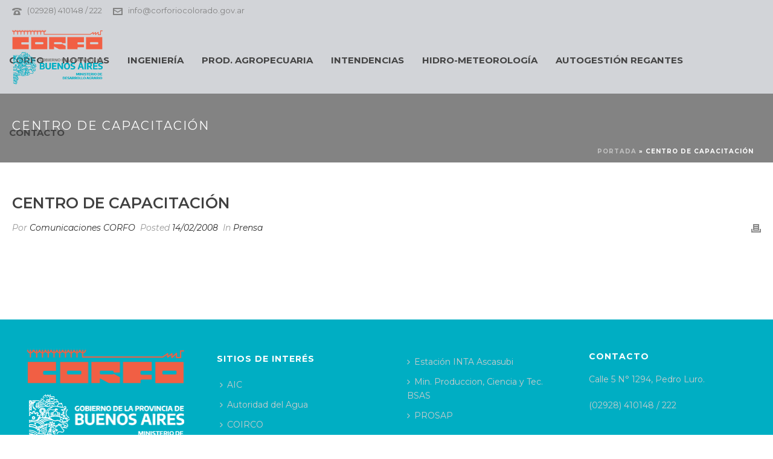

--- FILE ---
content_type: text/html; charset=UTF-8
request_url: https://corfo.gob.ar/centro-de-capacitaci/
body_size: 75184
content:
<!DOCTYPE html>
<html lang="es" >
<head>
		<meta charset="UTF-8" /><meta name="viewport" content="width=device-width, initial-scale=1.0, minimum-scale=1.0, maximum-scale=1.0, user-scalable=0" /><meta http-equiv="X-UA-Compatible" content="IE=edge,chrome=1" /><meta name="format-detection" content="telephone=no"><script type="text/javascript">var ajaxurl = "https://corfo.gob.ar/wp-admin/admin-ajax.php";</script><meta name='robots' content='index, follow, max-image-preview:large, max-snippet:-1, max-video-preview:-1' />

		<style id="critical-path-css" type="text/css">
			body,html{width:100%;height:100%;margin:0;padding:0}.page-preloader{top:0;left:0;z-index:999;position:fixed;height:100%;width:100%;text-align:center}.preloader-preview-area{animation-delay:-.2s;top:50%;-ms-transform:translateY(100%);transform:translateY(100%);margin-top:10px;max-height:calc(50% - 20px);opacity:1;width:100%;text-align:center;position:absolute}.preloader-logo{max-width:90%;top:50%;-ms-transform:translateY(-100%);transform:translateY(-100%);margin:-10px auto 0 auto;max-height:calc(50% - 20px);opacity:1;position:relative}.ball-pulse>div{width:15px;height:15px;border-radius:100%;margin:2px;animation-fill-mode:both;display:inline-block;animation:ball-pulse .75s infinite cubic-bezier(.2,.68,.18,1.08)}.ball-pulse>div:nth-child(1){animation-delay:-.36s}.ball-pulse>div:nth-child(2){animation-delay:-.24s}.ball-pulse>div:nth-child(3){animation-delay:-.12s}@keyframes ball-pulse{0%{transform:scale(1);opacity:1}45%{transform:scale(.1);opacity:.7}80%{transform:scale(1);opacity:1}}.ball-clip-rotate-pulse{position:relative;-ms-transform:translateY(-15px) translateX(-10px);transform:translateY(-15px) translateX(-10px);display:inline-block}.ball-clip-rotate-pulse>div{animation-fill-mode:both;position:absolute;top:0;left:0;border-radius:100%}.ball-clip-rotate-pulse>div:first-child{height:36px;width:36px;top:7px;left:-7px;animation:ball-clip-rotate-pulse-scale 1s 0s cubic-bezier(.09,.57,.49,.9) infinite}.ball-clip-rotate-pulse>div:last-child{position:absolute;width:50px;height:50px;left:-16px;top:-2px;background:0 0;border:2px solid;animation:ball-clip-rotate-pulse-rotate 1s 0s cubic-bezier(.09,.57,.49,.9) infinite;animation-duration:1s}@keyframes ball-clip-rotate-pulse-rotate{0%{transform:rotate(0) scale(1)}50%{transform:rotate(180deg) scale(.6)}100%{transform:rotate(360deg) scale(1)}}@keyframes ball-clip-rotate-pulse-scale{30%{transform:scale(.3)}100%{transform:scale(1)}}@keyframes square-spin{25%{transform:perspective(100px) rotateX(180deg) rotateY(0)}50%{transform:perspective(100px) rotateX(180deg) rotateY(180deg)}75%{transform:perspective(100px) rotateX(0) rotateY(180deg)}100%{transform:perspective(100px) rotateX(0) rotateY(0)}}.square-spin{display:inline-block}.square-spin>div{animation-fill-mode:both;width:50px;height:50px;animation:square-spin 3s 0s cubic-bezier(.09,.57,.49,.9) infinite}.cube-transition{position:relative;-ms-transform:translate(-25px,-25px);transform:translate(-25px,-25px);display:inline-block}.cube-transition>div{animation-fill-mode:both;width:15px;height:15px;position:absolute;top:-5px;left:-5px;animation:cube-transition 1.6s 0s infinite ease-in-out}.cube-transition>div:last-child{animation-delay:-.8s}@keyframes cube-transition{25%{transform:translateX(50px) scale(.5) rotate(-90deg)}50%{transform:translate(50px,50px) rotate(-180deg)}75%{transform:translateY(50px) scale(.5) rotate(-270deg)}100%{transform:rotate(-360deg)}}.ball-scale>div{border-radius:100%;margin:2px;animation-fill-mode:both;display:inline-block;height:60px;width:60px;animation:ball-scale 1s 0s ease-in-out infinite}@keyframes ball-scale{0%{transform:scale(0)}100%{transform:scale(1);opacity:0}}.line-scale>div{animation-fill-mode:both;display:inline-block;width:5px;height:50px;border-radius:2px;margin:2px}.line-scale>div:nth-child(1){animation:line-scale 1s -.5s infinite cubic-bezier(.2,.68,.18,1.08)}.line-scale>div:nth-child(2){animation:line-scale 1s -.4s infinite cubic-bezier(.2,.68,.18,1.08)}.line-scale>div:nth-child(3){animation:line-scale 1s -.3s infinite cubic-bezier(.2,.68,.18,1.08)}.line-scale>div:nth-child(4){animation:line-scale 1s -.2s infinite cubic-bezier(.2,.68,.18,1.08)}.line-scale>div:nth-child(5){animation:line-scale 1s -.1s infinite cubic-bezier(.2,.68,.18,1.08)}@keyframes line-scale{0%{transform:scaley(1)}50%{transform:scaley(.4)}100%{transform:scaley(1)}}.ball-scale-multiple{position:relative;-ms-transform:translateY(30px);transform:translateY(30px);display:inline-block}.ball-scale-multiple>div{border-radius:100%;animation-fill-mode:both;margin:2px;position:absolute;left:-30px;top:0;opacity:0;margin:0;width:50px;height:50px;animation:ball-scale-multiple 1s 0s linear infinite}.ball-scale-multiple>div:nth-child(2){animation-delay:-.2s}.ball-scale-multiple>div:nth-child(3){animation-delay:-.2s}@keyframes ball-scale-multiple{0%{transform:scale(0);opacity:0}5%{opacity:1}100%{transform:scale(1);opacity:0}}.ball-pulse-sync{display:inline-block}.ball-pulse-sync>div{width:15px;height:15px;border-radius:100%;margin:2px;animation-fill-mode:both;display:inline-block}.ball-pulse-sync>div:nth-child(1){animation:ball-pulse-sync .6s -.21s infinite ease-in-out}.ball-pulse-sync>div:nth-child(2){animation:ball-pulse-sync .6s -.14s infinite ease-in-out}.ball-pulse-sync>div:nth-child(3){animation:ball-pulse-sync .6s -70ms infinite ease-in-out}@keyframes ball-pulse-sync{33%{transform:translateY(10px)}66%{transform:translateY(-10px)}100%{transform:translateY(0)}}.transparent-circle{display:inline-block;border-top:.5em solid rgba(255,255,255,.2);border-right:.5em solid rgba(255,255,255,.2);border-bottom:.5em solid rgba(255,255,255,.2);border-left:.5em solid #fff;transform:translateZ(0);animation:transparent-circle 1.1s infinite linear;width:50px;height:50px;border-radius:50%}.transparent-circle:after{border-radius:50%;width:10em;height:10em}@keyframes transparent-circle{0%{transform:rotate(0)}100%{transform:rotate(360deg)}}.ball-spin-fade-loader{position:relative;top:-10px;left:-10px;display:inline-block}.ball-spin-fade-loader>div{width:15px;height:15px;border-radius:100%;margin:2px;animation-fill-mode:both;position:absolute;animation:ball-spin-fade-loader 1s infinite linear}.ball-spin-fade-loader>div:nth-child(1){top:25px;left:0;animation-delay:-.84s;-webkit-animation-delay:-.84s}.ball-spin-fade-loader>div:nth-child(2){top:17.05px;left:17.05px;animation-delay:-.72s;-webkit-animation-delay:-.72s}.ball-spin-fade-loader>div:nth-child(3){top:0;left:25px;animation-delay:-.6s;-webkit-animation-delay:-.6s}.ball-spin-fade-loader>div:nth-child(4){top:-17.05px;left:17.05px;animation-delay:-.48s;-webkit-animation-delay:-.48s}.ball-spin-fade-loader>div:nth-child(5){top:-25px;left:0;animation-delay:-.36s;-webkit-animation-delay:-.36s}.ball-spin-fade-loader>div:nth-child(6){top:-17.05px;left:-17.05px;animation-delay:-.24s;-webkit-animation-delay:-.24s}.ball-spin-fade-loader>div:nth-child(7){top:0;left:-25px;animation-delay:-.12s;-webkit-animation-delay:-.12s}.ball-spin-fade-loader>div:nth-child(8){top:17.05px;left:-17.05px;animation-delay:0s;-webkit-animation-delay:0s}@keyframes ball-spin-fade-loader{50%{opacity:.3;transform:scale(.4)}100%{opacity:1;transform:scale(1)}}		</style>

		
	<!-- This site is optimized with the Yoast SEO plugin v25.6 - https://yoast.com/wordpress/plugins/seo/ -->
	<title>Centro de Capacitación | CORFO</title>
	<link rel="canonical" href="https://corfo.gob.ar/centro-de-capacitaci/" />
	<meta property="og:locale" content="es_ES" />
	<meta property="og:type" content="article" />
	<meta property="og:title" content="Centro de Capacitación | CORFO" />
	<meta property="og:url" content="https://corfo.gob.ar/centro-de-capacitaci/" />
	<meta property="og:site_name" content="CORFO" />
	<meta property="article:published_time" content="2008-02-14T02:41:58+00:00" />
	<meta name="author" content="Comunicaciones CORFO" />
	<meta name="twitter:card" content="summary_large_image" />
	<meta name="twitter:label1" content="Escrito por" />
	<meta name="twitter:data1" content="Comunicaciones CORFO" />
	<script type="application/ld+json" class="yoast-schema-graph">{"@context":"https://schema.org","@graph":[{"@type":"Article","@id":"https://corfo.gob.ar/centro-de-capacitaci/#article","isPartOf":{"@id":"https://corfo.gob.ar/centro-de-capacitaci/"},"author":{"name":"Comunicaciones CORFO","@id":"https://corfo.gob.ar/#/schema/person/ff3a1bf5b194ff70d1351453faae025c"},"headline":"Centro de Capacitación","datePublished":"2008-02-14T02:41:58+00:00","mainEntityOfPage":{"@id":"https://corfo.gob.ar/centro-de-capacitaci/"},"wordCount":4,"commentCount":0,"publisher":{"@id":"https://corfo.gob.ar/#organization"},"articleSection":["Prensa"],"inLanguage":"es","potentialAction":[{"@type":"CommentAction","name":"Comment","target":["https://corfo.gob.ar/centro-de-capacitaci/#respond"]}]},{"@type":"WebPage","@id":"https://corfo.gob.ar/centro-de-capacitaci/","url":"https://corfo.gob.ar/centro-de-capacitaci/","name":"Centro de Capacitación | CORFO","isPartOf":{"@id":"https://corfo.gob.ar/#website"},"datePublished":"2008-02-14T02:41:58+00:00","breadcrumb":{"@id":"https://corfo.gob.ar/centro-de-capacitaci/#breadcrumb"},"inLanguage":"es","potentialAction":[{"@type":"ReadAction","target":["https://corfo.gob.ar/centro-de-capacitaci/"]}]},{"@type":"BreadcrumbList","@id":"https://corfo.gob.ar/centro-de-capacitaci/#breadcrumb","itemListElement":[{"@type":"ListItem","position":1,"name":"Portada","item":"https://corfo.gob.ar/"},{"@type":"ListItem","position":2,"name":"Centro de Capacitación"}]},{"@type":"WebSite","@id":"https://corfo.gob.ar/#website","url":"https://corfo.gob.ar/","name":"CORFO","description":"Río Colorado","publisher":{"@id":"https://corfo.gob.ar/#organization"},"potentialAction":[{"@type":"SearchAction","target":{"@type":"EntryPoint","urlTemplate":"https://corfo.gob.ar/?s={search_term_string}"},"query-input":{"@type":"PropertyValueSpecification","valueRequired":true,"valueName":"search_term_string"}}],"inLanguage":"es"},{"@type":"Organization","@id":"https://corfo.gob.ar/#organization","name":"CORFO Río Colorado","url":"https://corfo.gob.ar/","logo":{"@type":"ImageObject","inLanguage":"es","@id":"https://corfo.gob.ar/#/schema/logo/image/","url":"https://corfo.gob.ar/wp-content/uploads/2020/06/logo-corfo-y-ministerio-colores-originales-header.png","contentUrl":"https://corfo.gob.ar/wp-content/uploads/2020/06/logo-corfo-y-ministerio-colores-originales-header.png","width":2083,"height":1256,"caption":"CORFO Río Colorado"},"image":{"@id":"https://corfo.gob.ar/#/schema/logo/image/"}},{"@type":"Person","@id":"https://corfo.gob.ar/#/schema/person/ff3a1bf5b194ff70d1351453faae025c","name":"Comunicaciones CORFO","image":{"@type":"ImageObject","inLanguage":"es","@id":"https://corfo.gob.ar/#/schema/person/image/","url":"https://secure.gravatar.com/avatar/9dceefb0450762a4454bef124e2ebf1e?s=96&d=mm&r=g","contentUrl":"https://secure.gravatar.com/avatar/9dceefb0450762a4454bef124e2ebf1e?s=96&d=mm&r=g","caption":"Comunicaciones CORFO"},"url":"https://corfo.gob.ar/author/comunicaciones/"}]}</script>
	<!-- / Yoast SEO plugin. -->


<link rel="alternate" type="application/rss+xml" title="CORFO &raquo; Feed" href="https://corfo.gob.ar/feed/" />
<link rel="alternate" type="application/rss+xml" title="CORFO &raquo; Feed de los comentarios" href="https://corfo.gob.ar/comments/feed/" />

<link rel="shortcut icon" href="https://corfo.gob.ar/wp-content/uploads/2015/11/favicon.ico"  />
<link rel="apple-touch-icon-precomposed" href="https://corfo.gob.ar/wp-content/uploads/2018/03/38.png">
<link rel="apple-touch-icon-precomposed" sizes="114x114" href="https://corfo.gob.ar/wp-content/uploads/2018/03/38.png">
<link rel="apple-touch-icon-precomposed" sizes="72x72" href="https://corfo.gob.ar/wp-content/uploads/2018/03/38.png">
<link rel="apple-touch-icon-precomposed" sizes="144x144" href="https://corfo.gob.ar/wp-content/uploads/2018/03/38.png">
<link rel="alternate" type="application/rss+xml" title="CORFO &raquo; Comentario Centro de Capacitación del feed" href="https://corfo.gob.ar/centro-de-capacitaci/feed/" />
<script type="text/javascript">window.abb = {};php = {};window.PHP = {};PHP.ajax = "https://corfo.gob.ar/wp-admin/admin-ajax.php";PHP.wp_p_id = "470";var mk_header_parallax, mk_banner_parallax, mk_page_parallax, mk_footer_parallax, mk_body_parallax;var mk_images_dir = "https://corfo.gob.ar/wp-content/themes/jupiter/assets/images",mk_theme_js_path = "https://corfo.gob.ar/wp-content/themes/jupiter/assets/js",mk_theme_dir = "https://corfo.gob.ar/wp-content/themes/jupiter",mk_captcha_placeholder = "Enter Captcha",mk_captcha_invalid_txt = "Invalid. Try again.",mk_captcha_correct_txt = "Captcha correct.",mk_responsive_nav_width = 1140,mk_vertical_header_back = "Volver",mk_vertical_header_anim = "1",mk_check_rtl = true,mk_grid_width = 1440,mk_ajax_search_option = "disable",mk_preloader_bg_color = "#ffffff",mk_accent_color = "#f97352",mk_go_to_top =  "true",mk_smooth_scroll =  "true",mk_preloader_bar_color = "#f97352",mk_preloader_logo = "";var mk_header_parallax = false,mk_banner_parallax = false,mk_footer_parallax = false,mk_body_parallax = false,mk_no_more_posts = "No More Posts",mk_typekit_id   = "",mk_google_fonts = ["Montserrat:100italic,200italic,300italic,400italic,500italic,600italic,700italic,800italic,900italic,100,200,300,400,500,600,700,800,900","Montserrat:100italic,200italic,300italic,400italic,500italic,600italic,700italic,800italic,900italic,100,200,300,400,500,600,700,800,900"],mk_global_lazyload = true;</script><link rel='stylesheet' id='wp-block-library-css' href='https://corfo.gob.ar/wp-includes/css/dist/block-library/style.min.css?ver=7077a2f27ae9d42eaa3a8375967ce27b' type='text/css' media='all' />
<style id='wp-block-library-theme-inline-css' type='text/css'>
.wp-block-audio :where(figcaption){color:#555;font-size:13px;text-align:center}.is-dark-theme .wp-block-audio :where(figcaption){color:#ffffffa6}.wp-block-audio{margin:0 0 1em}.wp-block-code{border:1px solid #ccc;border-radius:4px;font-family:Menlo,Consolas,monaco,monospace;padding:.8em 1em}.wp-block-embed :where(figcaption){color:#555;font-size:13px;text-align:center}.is-dark-theme .wp-block-embed :where(figcaption){color:#ffffffa6}.wp-block-embed{margin:0 0 1em}.blocks-gallery-caption{color:#555;font-size:13px;text-align:center}.is-dark-theme .blocks-gallery-caption{color:#ffffffa6}:root :where(.wp-block-image figcaption){color:#555;font-size:13px;text-align:center}.is-dark-theme :root :where(.wp-block-image figcaption){color:#ffffffa6}.wp-block-image{margin:0 0 1em}.wp-block-pullquote{border-bottom:4px solid;border-top:4px solid;color:currentColor;margin-bottom:1.75em}.wp-block-pullquote cite,.wp-block-pullquote footer,.wp-block-pullquote__citation{color:currentColor;font-size:.8125em;font-style:normal;text-transform:uppercase}.wp-block-quote{border-left:.25em solid;margin:0 0 1.75em;padding-left:1em}.wp-block-quote cite,.wp-block-quote footer{color:currentColor;font-size:.8125em;font-style:normal;position:relative}.wp-block-quote.has-text-align-right{border-left:none;border-right:.25em solid;padding-left:0;padding-right:1em}.wp-block-quote.has-text-align-center{border:none;padding-left:0}.wp-block-quote.is-large,.wp-block-quote.is-style-large,.wp-block-quote.is-style-plain{border:none}.wp-block-search .wp-block-search__label{font-weight:700}.wp-block-search__button{border:1px solid #ccc;padding:.375em .625em}:where(.wp-block-group.has-background){padding:1.25em 2.375em}.wp-block-separator.has-css-opacity{opacity:.4}.wp-block-separator{border:none;border-bottom:2px solid;margin-left:auto;margin-right:auto}.wp-block-separator.has-alpha-channel-opacity{opacity:1}.wp-block-separator:not(.is-style-wide):not(.is-style-dots){width:100px}.wp-block-separator.has-background:not(.is-style-dots){border-bottom:none;height:1px}.wp-block-separator.has-background:not(.is-style-wide):not(.is-style-dots){height:2px}.wp-block-table{margin:0 0 1em}.wp-block-table td,.wp-block-table th{word-break:normal}.wp-block-table :where(figcaption){color:#555;font-size:13px;text-align:center}.is-dark-theme .wp-block-table :where(figcaption){color:#ffffffa6}.wp-block-video :where(figcaption){color:#555;font-size:13px;text-align:center}.is-dark-theme .wp-block-video :where(figcaption){color:#ffffffa6}.wp-block-video{margin:0 0 1em}:root :where(.wp-block-template-part.has-background){margin-bottom:0;margin-top:0;padding:1.25em 2.375em}
</style>
<style id='classic-theme-styles-inline-css' type='text/css'>
/*! This file is auto-generated */
.wp-block-button__link{color:#fff;background-color:#32373c;border-radius:9999px;box-shadow:none;text-decoration:none;padding:calc(.667em + 2px) calc(1.333em + 2px);font-size:1.125em}.wp-block-file__button{background:#32373c;color:#fff;text-decoration:none}
</style>
<style id='global-styles-inline-css' type='text/css'>
:root{--wp--preset--aspect-ratio--square: 1;--wp--preset--aspect-ratio--4-3: 4/3;--wp--preset--aspect-ratio--3-4: 3/4;--wp--preset--aspect-ratio--3-2: 3/2;--wp--preset--aspect-ratio--2-3: 2/3;--wp--preset--aspect-ratio--16-9: 16/9;--wp--preset--aspect-ratio--9-16: 9/16;--wp--preset--color--black: #000000;--wp--preset--color--cyan-bluish-gray: #abb8c3;--wp--preset--color--white: #ffffff;--wp--preset--color--pale-pink: #f78da7;--wp--preset--color--vivid-red: #cf2e2e;--wp--preset--color--luminous-vivid-orange: #ff6900;--wp--preset--color--luminous-vivid-amber: #fcb900;--wp--preset--color--light-green-cyan: #7bdcb5;--wp--preset--color--vivid-green-cyan: #00d084;--wp--preset--color--pale-cyan-blue: #8ed1fc;--wp--preset--color--vivid-cyan-blue: #0693e3;--wp--preset--color--vivid-purple: #9b51e0;--wp--preset--gradient--vivid-cyan-blue-to-vivid-purple: linear-gradient(135deg,rgba(6,147,227,1) 0%,rgb(155,81,224) 100%);--wp--preset--gradient--light-green-cyan-to-vivid-green-cyan: linear-gradient(135deg,rgb(122,220,180) 0%,rgb(0,208,130) 100%);--wp--preset--gradient--luminous-vivid-amber-to-luminous-vivid-orange: linear-gradient(135deg,rgba(252,185,0,1) 0%,rgba(255,105,0,1) 100%);--wp--preset--gradient--luminous-vivid-orange-to-vivid-red: linear-gradient(135deg,rgba(255,105,0,1) 0%,rgb(207,46,46) 100%);--wp--preset--gradient--very-light-gray-to-cyan-bluish-gray: linear-gradient(135deg,rgb(238,238,238) 0%,rgb(169,184,195) 100%);--wp--preset--gradient--cool-to-warm-spectrum: linear-gradient(135deg,rgb(74,234,220) 0%,rgb(151,120,209) 20%,rgb(207,42,186) 40%,rgb(238,44,130) 60%,rgb(251,105,98) 80%,rgb(254,248,76) 100%);--wp--preset--gradient--blush-light-purple: linear-gradient(135deg,rgb(255,206,236) 0%,rgb(152,150,240) 100%);--wp--preset--gradient--blush-bordeaux: linear-gradient(135deg,rgb(254,205,165) 0%,rgb(254,45,45) 50%,rgb(107,0,62) 100%);--wp--preset--gradient--luminous-dusk: linear-gradient(135deg,rgb(255,203,112) 0%,rgb(199,81,192) 50%,rgb(65,88,208) 100%);--wp--preset--gradient--pale-ocean: linear-gradient(135deg,rgb(255,245,203) 0%,rgb(182,227,212) 50%,rgb(51,167,181) 100%);--wp--preset--gradient--electric-grass: linear-gradient(135deg,rgb(202,248,128) 0%,rgb(113,206,126) 100%);--wp--preset--gradient--midnight: linear-gradient(135deg,rgb(2,3,129) 0%,rgb(40,116,252) 100%);--wp--preset--font-size--small: 13px;--wp--preset--font-size--medium: 20px;--wp--preset--font-size--large: 36px;--wp--preset--font-size--x-large: 42px;--wp--preset--spacing--20: 0.44rem;--wp--preset--spacing--30: 0.67rem;--wp--preset--spacing--40: 1rem;--wp--preset--spacing--50: 1.5rem;--wp--preset--spacing--60: 2.25rem;--wp--preset--spacing--70: 3.38rem;--wp--preset--spacing--80: 5.06rem;--wp--preset--shadow--natural: 6px 6px 9px rgba(0, 0, 0, 0.2);--wp--preset--shadow--deep: 12px 12px 50px rgba(0, 0, 0, 0.4);--wp--preset--shadow--sharp: 6px 6px 0px rgba(0, 0, 0, 0.2);--wp--preset--shadow--outlined: 6px 6px 0px -3px rgba(255, 255, 255, 1), 6px 6px rgba(0, 0, 0, 1);--wp--preset--shadow--crisp: 6px 6px 0px rgba(0, 0, 0, 1);}:where(.is-layout-flex){gap: 0.5em;}:where(.is-layout-grid){gap: 0.5em;}body .is-layout-flex{display: flex;}.is-layout-flex{flex-wrap: wrap;align-items: center;}.is-layout-flex > :is(*, div){margin: 0;}body .is-layout-grid{display: grid;}.is-layout-grid > :is(*, div){margin: 0;}:where(.wp-block-columns.is-layout-flex){gap: 2em;}:where(.wp-block-columns.is-layout-grid){gap: 2em;}:where(.wp-block-post-template.is-layout-flex){gap: 1.25em;}:where(.wp-block-post-template.is-layout-grid){gap: 1.25em;}.has-black-color{color: var(--wp--preset--color--black) !important;}.has-cyan-bluish-gray-color{color: var(--wp--preset--color--cyan-bluish-gray) !important;}.has-white-color{color: var(--wp--preset--color--white) !important;}.has-pale-pink-color{color: var(--wp--preset--color--pale-pink) !important;}.has-vivid-red-color{color: var(--wp--preset--color--vivid-red) !important;}.has-luminous-vivid-orange-color{color: var(--wp--preset--color--luminous-vivid-orange) !important;}.has-luminous-vivid-amber-color{color: var(--wp--preset--color--luminous-vivid-amber) !important;}.has-light-green-cyan-color{color: var(--wp--preset--color--light-green-cyan) !important;}.has-vivid-green-cyan-color{color: var(--wp--preset--color--vivid-green-cyan) !important;}.has-pale-cyan-blue-color{color: var(--wp--preset--color--pale-cyan-blue) !important;}.has-vivid-cyan-blue-color{color: var(--wp--preset--color--vivid-cyan-blue) !important;}.has-vivid-purple-color{color: var(--wp--preset--color--vivid-purple) !important;}.has-black-background-color{background-color: var(--wp--preset--color--black) !important;}.has-cyan-bluish-gray-background-color{background-color: var(--wp--preset--color--cyan-bluish-gray) !important;}.has-white-background-color{background-color: var(--wp--preset--color--white) !important;}.has-pale-pink-background-color{background-color: var(--wp--preset--color--pale-pink) !important;}.has-vivid-red-background-color{background-color: var(--wp--preset--color--vivid-red) !important;}.has-luminous-vivid-orange-background-color{background-color: var(--wp--preset--color--luminous-vivid-orange) !important;}.has-luminous-vivid-amber-background-color{background-color: var(--wp--preset--color--luminous-vivid-amber) !important;}.has-light-green-cyan-background-color{background-color: var(--wp--preset--color--light-green-cyan) !important;}.has-vivid-green-cyan-background-color{background-color: var(--wp--preset--color--vivid-green-cyan) !important;}.has-pale-cyan-blue-background-color{background-color: var(--wp--preset--color--pale-cyan-blue) !important;}.has-vivid-cyan-blue-background-color{background-color: var(--wp--preset--color--vivid-cyan-blue) !important;}.has-vivid-purple-background-color{background-color: var(--wp--preset--color--vivid-purple) !important;}.has-black-border-color{border-color: var(--wp--preset--color--black) !important;}.has-cyan-bluish-gray-border-color{border-color: var(--wp--preset--color--cyan-bluish-gray) !important;}.has-white-border-color{border-color: var(--wp--preset--color--white) !important;}.has-pale-pink-border-color{border-color: var(--wp--preset--color--pale-pink) !important;}.has-vivid-red-border-color{border-color: var(--wp--preset--color--vivid-red) !important;}.has-luminous-vivid-orange-border-color{border-color: var(--wp--preset--color--luminous-vivid-orange) !important;}.has-luminous-vivid-amber-border-color{border-color: var(--wp--preset--color--luminous-vivid-amber) !important;}.has-light-green-cyan-border-color{border-color: var(--wp--preset--color--light-green-cyan) !important;}.has-vivid-green-cyan-border-color{border-color: var(--wp--preset--color--vivid-green-cyan) !important;}.has-pale-cyan-blue-border-color{border-color: var(--wp--preset--color--pale-cyan-blue) !important;}.has-vivid-cyan-blue-border-color{border-color: var(--wp--preset--color--vivid-cyan-blue) !important;}.has-vivid-purple-border-color{border-color: var(--wp--preset--color--vivid-purple) !important;}.has-vivid-cyan-blue-to-vivid-purple-gradient-background{background: var(--wp--preset--gradient--vivid-cyan-blue-to-vivid-purple) !important;}.has-light-green-cyan-to-vivid-green-cyan-gradient-background{background: var(--wp--preset--gradient--light-green-cyan-to-vivid-green-cyan) !important;}.has-luminous-vivid-amber-to-luminous-vivid-orange-gradient-background{background: var(--wp--preset--gradient--luminous-vivid-amber-to-luminous-vivid-orange) !important;}.has-luminous-vivid-orange-to-vivid-red-gradient-background{background: var(--wp--preset--gradient--luminous-vivid-orange-to-vivid-red) !important;}.has-very-light-gray-to-cyan-bluish-gray-gradient-background{background: var(--wp--preset--gradient--very-light-gray-to-cyan-bluish-gray) !important;}.has-cool-to-warm-spectrum-gradient-background{background: var(--wp--preset--gradient--cool-to-warm-spectrum) !important;}.has-blush-light-purple-gradient-background{background: var(--wp--preset--gradient--blush-light-purple) !important;}.has-blush-bordeaux-gradient-background{background: var(--wp--preset--gradient--blush-bordeaux) !important;}.has-luminous-dusk-gradient-background{background: var(--wp--preset--gradient--luminous-dusk) !important;}.has-pale-ocean-gradient-background{background: var(--wp--preset--gradient--pale-ocean) !important;}.has-electric-grass-gradient-background{background: var(--wp--preset--gradient--electric-grass) !important;}.has-midnight-gradient-background{background: var(--wp--preset--gradient--midnight) !important;}.has-small-font-size{font-size: var(--wp--preset--font-size--small) !important;}.has-medium-font-size{font-size: var(--wp--preset--font-size--medium) !important;}.has-large-font-size{font-size: var(--wp--preset--font-size--large) !important;}.has-x-large-font-size{font-size: var(--wp--preset--font-size--x-large) !important;}
:where(.wp-block-post-template.is-layout-flex){gap: 1.25em;}:where(.wp-block-post-template.is-layout-grid){gap: 1.25em;}
:where(.wp-block-columns.is-layout-flex){gap: 2em;}:where(.wp-block-columns.is-layout-grid){gap: 2em;}
:root :where(.wp-block-pullquote){font-size: 1.5em;line-height: 1.6;}
</style>
<link rel='stylesheet' id='contact-form-7-css' href='https://corfo.gob.ar/wp-content/plugins/contact-form-7/includes/css/styles.css?ver=6.0.6' type='text/css' media='all' />
<link rel='stylesheet' id='theme-styles-css' href='https://corfo.gob.ar/wp-content/themes/jupiter/assets/stylesheet/min/full-styles.6.10.0.css?ver=1646990171' type='text/css' media='all' />
<style id='theme-styles-inline-css' type='text/css'>

			#wpadminbar {
				-webkit-backface-visibility: hidden;
				backface-visibility: hidden;
				-webkit-perspective: 1000;
				-ms-perspective: 1000;
				perspective: 1000;
				-webkit-transform: translateZ(0px);
				-ms-transform: translateZ(0px);
				transform: translateZ(0px);
			}
			@media screen and (max-width: 600px) {
				#wpadminbar {
					position: fixed !important;
				}
			}
		
body { background-color:#ffffff; } .hb-custom-header #mk-page-introduce, .mk-header { background-color:#838383;background-size:cover;-webkit-background-size:cover;-moz-background-size:cover; } .hb-custom-header > div, .mk-header-bg { background-color:#d2d4d8; } .mk-classic-nav-bg { background-color:#d2d4d8; } .master-holder-bg { background-color:#fff; } #mk-footer { background-color:#00aec3; } #mk-boxed-layout { -webkit-box-shadow:0 0 0px rgba(0, 0, 0, 0); -moz-box-shadow:0 0 0px rgba(0, 0, 0, 0); box-shadow:0 0 0px rgba(0, 0, 0, 0); } .mk-news-tab .mk-tabs-tabs .is-active a, .mk-fancy-title.pattern-style span, .mk-fancy-title.pattern-style.color-gradient span:after, .page-bg-color { background-color:#fff; } .page-title { font-size:20px; color:#ffffff; text-transform:uppercase; font-weight:400; letter-spacing:2px; } .page-subtitle { font-size:14px; line-height:100%; color:#ffffff; font-size:14px; text-transform:none; } .mk-header { border-bottom:1px solid #ffffff; } .mk-header.sticky-style-fixed.a-sticky .mk-header-holder{ border-bottom:1px solid #f15937; } .header-style-1 .mk-header-padding-wrapper, .header-style-2 .mk-header-padding-wrapper, .header-style-3 .mk-header-padding-wrapper { padding-top:156px; } .mk-process-steps[max-width~="950px"] ul::before { display:none !important; } .mk-process-steps[max-width~="950px"] li { margin-bottom:30px !important; width:100% !important; text-align:center; } .mk-event-countdown-ul[max-width~="750px"] li { width:90%; display:block; margin:0 auto 15px; } body { font-family:Montserrat } body { font-family:Montserrat } @font-face { font-family:'star'; src:url('https://corfo.gob.ar/wp-content/themes/jupiter/assets/stylesheet/fonts/star/font.eot'); src:url('https://corfo.gob.ar/wp-content/themes/jupiter/assets/stylesheet/fonts/star/font.eot?#iefix') format('embedded-opentype'), url('https://corfo.gob.ar/wp-content/themes/jupiter/assets/stylesheet/fonts/star/font.woff') format('woff'), url('https://corfo.gob.ar/wp-content/themes/jupiter/assets/stylesheet/fonts/star/font.ttf') format('truetype'), url('https://corfo.gob.ar/wp-content/themes/jupiter/assets/stylesheet/fonts/star/font.svg#star') format('svg'); font-weight:normal; font-style:normal; } @font-face { font-family:'WooCommerce'; src:url('https://corfo.gob.ar/wp-content/themes/jupiter/assets/stylesheet/fonts/woocommerce/font.eot'); src:url('https://corfo.gob.ar/wp-content/themes/jupiter/assets/stylesheet/fonts/woocommerce/font.eot?#iefix') format('embedded-opentype'), url('https://corfo.gob.ar/wp-content/themes/jupiter/assets/stylesheet/fonts/woocommerce/font.woff') format('woff'), url('https://corfo.gob.ar/wp-content/themes/jupiter/assets/stylesheet/fonts/woocommerce/font.ttf') format('truetype'), url('https://corfo.gob.ar/wp-content/themes/jupiter/assets/stylesheet/fonts/woocommerce/font.svg#WooCommerce') format('svg'); font-weight:normal; font-style:normal; } #container-clima {text-align:center!important;display:inline-block} #container-clima ul {list-style-type:none; display:flex; justify-content:space-around;} .datos-clima li {text-align:center} #container-clima ul > li > h4 {font-size:40px!important;font-weight:600;color:#E25A3B; line-height:102%; margin-bottom:2px} #container-clima ul > li > h6 {font-size:14px!important;font-weight:400;color:#333;line-height:102%;margin-bottom:2px} #container-clima ul > li {font-size:14px!important;font-weight:400;color:#333;line-height:102%;margin-bottom:2px} .contenedor-datos-inicio {text-align:center} .datos-inicio-excerpt p {color:#fff; font-size:2.5em!important;font-weight:600; line-height:100%} .datos-inicio-fecha p {color:#eee; font-size:15px!important;line-height:100%} .contenedor-datos-inicio h5 {position:inherit;} .boton-rapido a {padding:35px 10px!important}
</style>
<link rel='stylesheet' id='mkhb-render-css' href='https://corfo.gob.ar/wp-content/themes/jupiter/header-builder/includes/assets/css/mkhb-render.css?ver=6.10.0' type='text/css' media='all' />
<link rel='stylesheet' id='mkhb-row-css' href='https://corfo.gob.ar/wp-content/themes/jupiter/header-builder/includes/assets/css/mkhb-row.css?ver=6.10.0' type='text/css' media='all' />
<link rel='stylesheet' id='mkhb-column-css' href='https://corfo.gob.ar/wp-content/themes/jupiter/header-builder/includes/assets/css/mkhb-column.css?ver=6.10.0' type='text/css' media='all' />
<link rel='stylesheet' id='theme-options-css' href='https://corfo.gob.ar/wp-content/uploads/mk_assets/theme-options-production-1768416265.css?ver=1768416237' type='text/css' media='all' />
<link rel='stylesheet' id='ms-main-css' href='https://corfo.gob.ar/wp-content/plugins/masterslider/public/assets/css/masterslider.main.css?ver=3.7.8' type='text/css' media='all' />
<link rel='stylesheet' id='ms-custom-css' href='https://corfo.gob.ar/wp-content/uploads/masterslider/custom.css?ver=4.7' type='text/css' media='all' />
<link rel='stylesheet' id='jupiter-donut-shortcodes-css' href='https://corfo.gob.ar/wp-content/plugins/jupiter-donut/assets/css/shortcodes-styles.min.css?ver=1.6.5' type='text/css' media='all' />
<script type="text/javascript" id="jquery-core-js-extra">
/* <![CDATA[ */
var SDT_DATA = {"ajaxurl":"https:\/\/corfo.gob.ar\/wp-admin\/admin-ajax.php","siteUrl":"https:\/\/corfo.gob.ar\/","pluginsUrl":"https:\/\/corfo.gob.ar\/wp-content\/plugins","isAdmin":""};
/* ]]> */
</script>
<script type="text/javascript" src="https://corfo.gob.ar/wp-includes/js/jquery/jquery.min.js?ver=3.7.1" id="jquery-core-js"></script>
<script type="text/javascript" src="https://corfo.gob.ar/wp-includes/js/jquery/jquery-migrate.min.js?ver=3.4.1" id="jquery-migrate-js"></script>
<script type="text/javascript" data-noptimize='' data-no-minify='' src="https://corfo.gob.ar/wp-content/themes/jupiter/assets/js/plugins/wp-enqueue/min/webfontloader.js?ver=7077a2f27ae9d42eaa3a8375967ce27b" id="mk-webfontloader-js"></script>
<script type="text/javascript" id="mk-webfontloader-js-after">
/* <![CDATA[ */
WebFontConfig = {
	timeout: 2000
}

if ( mk_typekit_id.length > 0 ) {
	WebFontConfig.typekit = {
		id: mk_typekit_id
	}
}

if ( mk_google_fonts.length > 0 ) {
	WebFontConfig.google = {
		families:  mk_google_fonts
	}
}

if ( (mk_google_fonts.length > 0 || mk_typekit_id.length > 0) && navigator.userAgent.indexOf("Speed Insights") == -1) {
	WebFont.load( WebFontConfig );
}
		
/* ]]> */
</script>
<script></script><link rel="https://api.w.org/" href="https://corfo.gob.ar/wp-json/" /><link rel="alternate" title="JSON" type="application/json" href="https://corfo.gob.ar/wp-json/wp/v2/posts/470" /><link rel="EditURI" type="application/rsd+xml" title="RSD" href="https://corfo.gob.ar/xmlrpc.php?rsd" />
<link rel="alternate" title="oEmbed (JSON)" type="application/json+oembed" href="https://corfo.gob.ar/wp-json/oembed/1.0/embed?url=https%3A%2F%2Fcorfo.gob.ar%2Fcentro-de-capacitaci%2F" />
<link rel="alternate" title="oEmbed (XML)" type="text/xml+oembed" href="https://corfo.gob.ar/wp-json/oembed/1.0/embed?url=https%3A%2F%2Fcorfo.gob.ar%2Fcentro-de-capacitaci%2F&#038;format=xml" />
<script>var ms_grabbing_curosr='https://corfo.gob.ar/wp-content/plugins/masterslider/public/assets/css/common/grabbing.cur',ms_grab_curosr='https://corfo.gob.ar/wp-content/plugins/masterslider/public/assets/css/common/grab.cur';</script>
<meta name="generator" content="MasterSlider 3.7.8 - Responsive Touch Image Slider" />
<meta itemprop="author" content="Comunicaciones CORFO" /><meta itemprop="datePublished" content="14/02/2008" /><meta itemprop="dateModified" content="14/02/2008" /><meta itemprop="publisher" content="CORFO" /><script> var isTest = false; </script><style type="text/css">.recentcomments a{display:inline !important;padding:0 !important;margin:0 !important;}</style><meta name="generator" content="Powered by WPBakery Page Builder - drag and drop page builder for WordPress."/>
<meta name="generator" content="Powered by Slider Revolution 6.7.17 - responsive, Mobile-Friendly Slider Plugin for WordPress with comfortable drag and drop interface." />
<link rel="icon" href="https://corfo.gob.ar/wp-content/uploads/2021/08/cropped-c-iso-orig-32x32.jpg" sizes="32x32" />
<link rel="icon" href="https://corfo.gob.ar/wp-content/uploads/2021/08/cropped-c-iso-orig-192x192.jpg" sizes="192x192" />
<link rel="apple-touch-icon" href="https://corfo.gob.ar/wp-content/uploads/2021/08/cropped-c-iso-orig-180x180.jpg" />
<meta name="msapplication-TileImage" content="https://corfo.gob.ar/wp-content/uploads/2021/08/cropped-c-iso-orig-270x270.jpg" />
<script>function setREVStartSize(e){
			//window.requestAnimationFrame(function() {
				window.RSIW = window.RSIW===undefined ? window.innerWidth : window.RSIW;
				window.RSIH = window.RSIH===undefined ? window.innerHeight : window.RSIH;
				try {
					var pw = document.getElementById(e.c).parentNode.offsetWidth,
						newh;
					pw = pw===0 || isNaN(pw) || (e.l=="fullwidth" || e.layout=="fullwidth") ? window.RSIW : pw;
					e.tabw = e.tabw===undefined ? 0 : parseInt(e.tabw);
					e.thumbw = e.thumbw===undefined ? 0 : parseInt(e.thumbw);
					e.tabh = e.tabh===undefined ? 0 : parseInt(e.tabh);
					e.thumbh = e.thumbh===undefined ? 0 : parseInt(e.thumbh);
					e.tabhide = e.tabhide===undefined ? 0 : parseInt(e.tabhide);
					e.thumbhide = e.thumbhide===undefined ? 0 : parseInt(e.thumbhide);
					e.mh = e.mh===undefined || e.mh=="" || e.mh==="auto" ? 0 : parseInt(e.mh,0);
					if(e.layout==="fullscreen" || e.l==="fullscreen")
						newh = Math.max(e.mh,window.RSIH);
					else{
						e.gw = Array.isArray(e.gw) ? e.gw : [e.gw];
						for (var i in e.rl) if (e.gw[i]===undefined || e.gw[i]===0) e.gw[i] = e.gw[i-1];
						e.gh = e.el===undefined || e.el==="" || (Array.isArray(e.el) && e.el.length==0)? e.gh : e.el;
						e.gh = Array.isArray(e.gh) ? e.gh : [e.gh];
						for (var i in e.rl) if (e.gh[i]===undefined || e.gh[i]===0) e.gh[i] = e.gh[i-1];
											
						var nl = new Array(e.rl.length),
							ix = 0,
							sl;
						e.tabw = e.tabhide>=pw ? 0 : e.tabw;
						e.thumbw = e.thumbhide>=pw ? 0 : e.thumbw;
						e.tabh = e.tabhide>=pw ? 0 : e.tabh;
						e.thumbh = e.thumbhide>=pw ? 0 : e.thumbh;
						for (var i in e.rl) nl[i] = e.rl[i]<window.RSIW ? 0 : e.rl[i];
						sl = nl[0];
						for (var i in nl) if (sl>nl[i] && nl[i]>0) { sl = nl[i]; ix=i;}
						var m = pw>(e.gw[ix]+e.tabw+e.thumbw) ? 1 : (pw-(e.tabw+e.thumbw)) / (e.gw[ix]);
						newh =  (e.gh[ix] * m) + (e.tabh + e.thumbh);
					}
					var el = document.getElementById(e.c);
					if (el!==null && el) el.style.height = newh+"px";
					el = document.getElementById(e.c+"_wrapper");
					if (el!==null && el) {
						el.style.height = newh+"px";
						el.style.display = "block";
					}
				} catch(e){
					console.log("Failure at Presize of Slider:" + e)
				}
			//});
		  };</script>
<meta name="generator" content="Jupiter 6.10.0" /><noscript><style> .wpb_animate_when_almost_visible { opacity: 1; }</style></noscript>	</head>

<body data-rsssl=1 class="post-template-default single single-post postid-470 single-format-standard _masterslider _msp_version_3.7.8 wpb-js-composer js-comp-ver-8.7.2.1 vc_responsive" itemscope="itemscope" itemtype="https://schema.org/WebPage"  data-adminbar="">
	
	<!-- Target for scroll anchors to achieve native browser bahaviour + possible enhancements like smooth scrolling -->
	<div id="top-of-page"></div>

		<div id="mk-boxed-layout">

			<div id="mk-theme-container" >

				 
    <header data-height='120'
                data-sticky-height='55'
                data-responsive-height='120'
                data-transparent-skin=''
                data-header-style='1'
                data-sticky-style='slide'
                data-sticky-offset='header' id="mk-header-1" class="mk-header header-style-1 header-align-left  toolbar-true menu-hover-1 sticky-style-slide mk-background-stretch full-header " role="banner" itemscope="itemscope" itemtype="https://schema.org/WPHeader" >
                    <div class="mk-header-holder">
                                
<div class="mk-header-toolbar">

	
		<div class="mk-header-toolbar-holder">

		
	<span class="header-toolbar-contact">
		<svg  class="mk-svg-icon" data-name="mk-moon-phone-3" data-cacheid="icon-696d6e38e007f" style=" height:16px; width: 16px; "  xmlns="http://www.w3.org/2000/svg" viewBox="0 0 512 512"><path d="M457.153 103.648c53.267 30.284 54.847 62.709 54.849 85.349v3.397c0 5.182-4.469 9.418-9.928 9.418h-120.146c-5.459 0-9.928-4.236-9.928-9.418v-11.453c0-28.605-27.355-33.175-42.449-35.605-15.096-2.426-52.617-4.777-73.48-4.777h-.14300000000000002c-20.862 0-58.387 2.35-73.48 4.777-15.093 2.427-42.449 6.998-42.449 35.605v11.453c0 5.182-4.469 9.418-9.926 9.418h-120.146c-5.457 0-9.926-4.236-9.926-9.418v-3.397c0-22.64 1.58-55.065 54.847-85.349 63.35-36.01 153.929-39.648 201.08-39.648l.077.078.066-.078c47.152 0 137.732 3.634 201.082 39.648zm-201.152 88.352c-28.374 0-87.443 2.126-117.456 38.519-30.022 36.383-105.09 217.481-38.147 217.481h311.201c66.945 0-8.125-181.098-38.137-217.481-30.018-36.393-89.1-38.519-117.461-38.519zm-.001 192c-35.346 0-64-28.653-64-64s28.654-64 64-64c35.347 0 64 28.653 64 64s-28.653 64-64 64z"/></svg>		<a href="tel:(02928)410148/222">(02928) 410148 / 222</a>
	</span>


    <span class="header-toolbar-contact">
    	<svg  class="mk-svg-icon" data-name="mk-moon-envelop" data-cacheid="icon-696d6e38e02a8" style=" height:16px; width: 16px; "  xmlns="http://www.w3.org/2000/svg" viewBox="0 0 512 512"><path d="M480 64h-448c-17.6 0-32 14.4-32 32v320c0 17.6 14.4 32 32 32h448c17.6 0 32-14.4 32-32v-320c0-17.6-14.4-32-32-32zm-32 64v23l-192 113.143-192-113.143v-23h384zm-384 256v-177.286l192 113.143 192-113.143v177.286h-384z"/></svg>    	<a href="mailto:&#105;&#110;f&#111;&#64;&#99;&#111;rf&#111;&#114;io&#99;&#111;&#108;o&#114;&#97;d&#111;&#46;&#103;ov.ar">i&#110;f&#111;&#64;c&#111;&#114;&#102;o&#114;&#105;oco&#108;&#111;&#114;&#97;do.&#103;ov.a&#114;</a>
    </span>


		</div>

	
</div>
                <div class="mk-header-inner add-header-height">

                    <div class="mk-header-bg "></div>

                                            <div class="mk-toolbar-resposnive-icon"><svg  class="mk-svg-icon" data-name="mk-icon-chevron-down" data-cacheid="icon-696d6e38e0405" xmlns="http://www.w3.org/2000/svg" viewBox="0 0 1792 1792"><path d="M1683 808l-742 741q-19 19-45 19t-45-19l-742-741q-19-19-19-45.5t19-45.5l166-165q19-19 45-19t45 19l531 531 531-531q19-19 45-19t45 19l166 165q19 19 19 45.5t-19 45.5z"/></svg></div>
                    
                    
                            <div class="mk-header-nav-container one-row-style menu-hover-style-1" role="navigation" itemscope="itemscope" itemtype="https://schema.org/SiteNavigationElement" >
                                <nav class="mk-main-navigation js-main-nav"><ul id="menu-principal" class="main-navigation-ul"><li id="menu-item-4365" class="menu-item menu-item-type-custom menu-item-object-custom menu-item-has-children no-mega-menu"><a class="menu-item-link js-smooth-scroll"  href="#">CORFO</a>
<ul style="" class="sub-menu ">
	<li id="menu-item-4385" class="menu-item menu-item-type-post_type menu-item-object-page"><a class="menu-item-link js-smooth-scroll"  href="https://corfo.gob.ar/corfo/sobre-corfo/">Proyecto</a></li>
	<li id="menu-item-4384" class="menu-item menu-item-type-post_type menu-item-object-page"><a class="menu-item-link js-smooth-scroll"  href="https://corfo.gob.ar/corfo/institucional/">Institucional</a></li>
	<li id="menu-item-8346" class="menu-item menu-item-type-post_type menu-item-object-page"><a class="menu-item-link js-smooth-scroll"  href="https://corfo.gob.ar/corfo/legislacion/">Legislación</a></li>
	<li id="menu-item-7380" class="menu-item menu-item-type-post_type menu-item-object-page"><a class="menu-item-link js-smooth-scroll"  href="https://corfo.gob.ar/corfo/transparencia-1/">Transparencia</a></li>
	<li id="menu-item-8365" class="menu-item menu-item-type-post_type menu-item-object-page"><a class="menu-item-link js-smooth-scroll"  href="https://corfo.gob.ar/resoluciones/">Resoluciones</a></li>
</ul>
</li>
<li id="menu-item-4377" class="menu-item menu-item-type-post_type menu-item-object-page no-mega-menu"><a class="menu-item-link js-smooth-scroll"  href="https://corfo.gob.ar/corfo/noticias/">NOTICIAS</a></li>
<li id="menu-item-4366" class="menu-item menu-item-type-custom menu-item-object-custom menu-item-has-children no-mega-menu"><a class="menu-item-link js-smooth-scroll"  href="#">INGENIERÍA</a>
<ul style="" class="sub-menu ">
	<li id="menu-item-4386" class="menu-item menu-item-type-post_type menu-item-object-page"><a class="menu-item-link js-smooth-scroll"  href="https://corfo.gob.ar/ingenieria/introduccion-a-ingenieria/">¿Quiénes Somos?</a></li>
	<li id="menu-item-4372" class="menu-item menu-item-type-post_type menu-item-object-page"><a class="menu-item-link js-smooth-scroll"  href="https://corfo.gob.ar/obras/">Obras y proyectos</a></li>
	<li id="menu-item-4371" class="menu-item menu-item-type-post_type menu-item-object-page menu-item-has-children"><a class="menu-item-link js-smooth-scroll"  href="https://corfo.gob.ar/hidrologia/">Hidrología</a><i class="menu-sub-level-arrow"><svg  class="mk-svg-icon" data-name="mk-icon-angle-right" data-cacheid="icon-696d6e38efe93" style=" height:16px; width: 5.7142857142857px; "  xmlns="http://www.w3.org/2000/svg" viewBox="0 0 640 1792"><path d="M595 960q0 13-10 23l-466 466q-10 10-23 10t-23-10l-50-50q-10-10-10-23t10-23l393-393-393-393q-10-10-10-23t10-23l50-50q10-10 23-10t23 10l466 466q10 10 10 23z"/></svg></i>
	<ul style="" class="sub-menu ">
		<li id="menu-item-4375" class="menu-item menu-item-type-post_type menu-item-object-page"><a class="menu-item-link js-smooth-scroll"  href="https://corfo.gob.ar/mediciones/">Mediciones</a></li>
		<li id="menu-item-4388" class="menu-item menu-item-type-post_type menu-item-object-page"><a class="menu-item-link js-smooth-scroll"  href="https://corfo.gob.ar/?page_id=1349">Informes Técnicos</a></li>
	</ul>
</li>
	<li id="menu-item-4376" class="menu-item menu-item-type-post_type menu-item-object-page"><a class="menu-item-link js-smooth-scroll"  href="https://corfo.gob.ar/sig/">SIG</a></li>
</ul>
</li>
<li id="menu-item-4367" class="menu-item menu-item-type-custom menu-item-object-custom menu-item-has-children no-mega-menu"><a class="menu-item-link js-smooth-scroll"  href="#">PROD. AGROPECUARIA</a>
<ul style="" class="sub-menu ">
	<li id="menu-item-4379" class="menu-item menu-item-type-post_type menu-item-object-page"><a class="menu-item-link js-smooth-scroll"  href="https://corfo.gob.ar/desarrollo/centro-de-capacitacion/">¿Quiénes Somos?</a></li>
	<li id="menu-item-4380" class="menu-item menu-item-type-post_type menu-item-object-page"><a class="menu-item-link js-smooth-scroll"  href="https://corfo.gob.ar/desarrollo/campo-piloto-2/">Campo Piloto</a></li>
	<li id="menu-item-4387" class="menu-item menu-item-type-post_type menu-item-object-page"><a class="menu-item-link js-smooth-scroll"  href="https://corfo.gob.ar/desarrollo/centro-de-capacitacion-2/">Centro de Capacitación</a></li>
	<li id="menu-item-4382" class="menu-item menu-item-type-post_type menu-item-object-page"><a class="menu-item-link js-smooth-scroll"  href="https://corfo.gob.ar/desarrollo/informes-estadisticos/">Informes Estadísticos</a></li>
	<li id="menu-item-4381" class="menu-item menu-item-type-post_type menu-item-object-page"><a class="menu-item-link js-smooth-scroll"  href="https://corfo.gob.ar/desarrollo/informes/">Informes Técnicos</a></li>
	<li id="menu-item-4383" class="menu-item menu-item-type-post_type menu-item-object-page"><a class="menu-item-link js-smooth-scroll"  href="https://corfo.gob.ar/proyectos-actuales/">Proyectos actuales</a></li>
</ul>
</li>
<li id="menu-item-5817" class="menu-item menu-item-type-custom menu-item-object-custom menu-item-has-children no-mega-menu"><a class="menu-item-link js-smooth-scroll"  href="#">INTENDENCIAS</a>
<ul style="" class="sub-menu ">
	<li id="menu-item-4370" class="menu-item menu-item-type-post_type menu-item-object-page"><a class="menu-item-link js-smooth-scroll"  href="https://corfo.gob.ar/intendencia/">Información General</a></li>
	<li id="menu-item-5854" class="menu-item menu-item-type-post_type menu-item-object-page"><a class="menu-item-link js-smooth-scroll"  href="https://corfo.gob.ar/intendencia/aforos-canales-secundarios/">Aforos canales secundarios</a></li>
	<li id="menu-item-8582" class="menu-item menu-item-type-post_type menu-item-object-post"><a class="menu-item-link js-smooth-scroll"  href="https://corfo.gob.ar/consorcios/">Consorcios</a></li>
</ul>
</li>
<li id="menu-item-4364" class="menu-item menu-item-type-custom menu-item-object-custom menu-item-has-children no-mega-menu"><a class="menu-item-link js-smooth-scroll"  href="#">HIDRO-METEOROLOGÍA</a>
<ul style="" class="sub-menu ">
	<li id="menu-item-4389" class="menu-item menu-item-type-post_type menu-item-object-page"><a class="menu-item-link js-smooth-scroll"  href="https://corfo.gob.ar/hidro-metereologia/datos-estacion-meteorologica/">Datos estacion meteorologica</a></li>
	<li id="menu-item-9398" class="menu-item menu-item-type-post_type menu-item-object-page"><a class="menu-item-link js-smooth-scroll"  href="https://corfo.gob.ar/historial/">Historial</a></li>
</ul>
</li>
<li id="menu-item-6753" class="menu-item menu-item-type-custom menu-item-object-custom menu-item-has-children no-mega-menu"><a class="menu-item-link js-smooth-scroll"  href="#">AUTOGESTIÓN REGANTES</a>
<ul style="" class="sub-menu ">
	<li id="menu-item-6754" class="menu-item menu-item-type-custom menu-item-object-custom"><a class="menu-item-link js-smooth-scroll"  href="http://45.161.182.5:8080/apex/cfo/f?p=104">ACCEDER AL SISTEMA</a></li>
	<li id="menu-item-6756" class="menu-item menu-item-type-custom menu-item-object-custom"><a class="menu-item-link js-smooth-scroll"  href="https://corfo.gob.ar/acceso-a-regantes/">FORMULARIO DE REGISTRO</a></li>
</ul>
</li>
<li id="menu-item-4374" class="menu-item menu-item-type-post_type menu-item-object-page no-mega-menu"><a class="menu-item-link js-smooth-scroll"  href="https://corfo.gob.ar/contacto/">CONTACTO</a></li>
</ul></nav>                            </div>
                            
<div class="mk-nav-responsive-link">
    <div class="mk-css-icon-menu">
        <div class="mk-css-icon-menu-line-1"></div>
        <div class="mk-css-icon-menu-line-2"></div>
        <div class="mk-css-icon-menu-line-3"></div>
    </div>
</div>	<div class=" header-logo fit-logo-img add-header-height logo-is-responsive logo-has-sticky">
		<a href="https://corfo.gob.ar/" title="CORFO">

			<img class="mk-desktop-logo dark-logo "
				title="Río Colorado"
				alt="Río Colorado"
				src="https://corfo.gob.ar/wp-content/uploads/2020/06/logo-corfo-y-ministerio-colores-originales-header.png" />

							<img class="mk-desktop-logo light-logo "
					title="Río Colorado"
					alt="Río Colorado"
					src="https://corfo.gob.ar/wp-content/uploads/2020/06/logo-corfo-y-ministerio-colores-originales-header.png" />
			
							<img class="mk-resposnive-logo "
					title="Río Colorado"
					alt="Río Colorado"
					src="https://corfo.gob.ar/wp-content/uploads/2020/06/logo-corfo-y-ministerio-colores-originales-header.png" />
			
							<img class="mk-sticky-logo "
					title="Río Colorado"
					alt="Río Colorado"
					src="https://corfo.gob.ar/wp-content/uploads/2020/06/logo-corfo-y-ministerio-colores-originales-header.png" />
					</a>
	</div>

                    
                    <div class="mk-header-right">
                                            </div>

                </div>
                
<div class="mk-responsive-wrap">

	<nav class="menu-principal-container"><ul id="menu-principal-1" class="mk-responsive-nav"><li id="responsive-menu-item-4365" class="menu-item menu-item-type-custom menu-item-object-custom menu-item-has-children"><a class="menu-item-link js-smooth-scroll"  href="#">CORFO</a><span class="mk-nav-arrow mk-nav-sub-closed"><svg  class="mk-svg-icon" data-name="mk-moon-arrow-down" data-cacheid="icon-696d6e38f168b" style=" height:16px; width: 16px; "  xmlns="http://www.w3.org/2000/svg" viewBox="0 0 512 512"><path d="M512 192l-96-96-160 160-160-160-96 96 256 255.999z"/></svg></span>
<ul class="sub-menu ">
	<li id="responsive-menu-item-4385" class="menu-item menu-item-type-post_type menu-item-object-page"><a class="menu-item-link js-smooth-scroll"  href="https://corfo.gob.ar/corfo/sobre-corfo/">Proyecto</a></li>
	<li id="responsive-menu-item-4384" class="menu-item menu-item-type-post_type menu-item-object-page"><a class="menu-item-link js-smooth-scroll"  href="https://corfo.gob.ar/corfo/institucional/">Institucional</a></li>
	<li id="responsive-menu-item-8346" class="menu-item menu-item-type-post_type menu-item-object-page"><a class="menu-item-link js-smooth-scroll"  href="https://corfo.gob.ar/corfo/legislacion/">Legislación</a></li>
	<li id="responsive-menu-item-7380" class="menu-item menu-item-type-post_type menu-item-object-page"><a class="menu-item-link js-smooth-scroll"  href="https://corfo.gob.ar/corfo/transparencia-1/">Transparencia</a></li>
	<li id="responsive-menu-item-8365" class="menu-item menu-item-type-post_type menu-item-object-page"><a class="menu-item-link js-smooth-scroll"  href="https://corfo.gob.ar/resoluciones/">Resoluciones</a></li>
</ul>
</li>
<li id="responsive-menu-item-4377" class="menu-item menu-item-type-post_type menu-item-object-page"><a class="menu-item-link js-smooth-scroll"  href="https://corfo.gob.ar/corfo/noticias/">NOTICIAS</a></li>
<li id="responsive-menu-item-4366" class="menu-item menu-item-type-custom menu-item-object-custom menu-item-has-children"><a class="menu-item-link js-smooth-scroll"  href="#">INGENIERÍA</a><span class="mk-nav-arrow mk-nav-sub-closed"><svg  class="mk-svg-icon" data-name="mk-moon-arrow-down" data-cacheid="icon-696d6e38f195e" style=" height:16px; width: 16px; "  xmlns="http://www.w3.org/2000/svg" viewBox="0 0 512 512"><path d="M512 192l-96-96-160 160-160-160-96 96 256 255.999z"/></svg></span>
<ul class="sub-menu ">
	<li id="responsive-menu-item-4386" class="menu-item menu-item-type-post_type menu-item-object-page"><a class="menu-item-link js-smooth-scroll"  href="https://corfo.gob.ar/ingenieria/introduccion-a-ingenieria/">¿Quiénes Somos?</a></li>
	<li id="responsive-menu-item-4372" class="menu-item menu-item-type-post_type menu-item-object-page"><a class="menu-item-link js-smooth-scroll"  href="https://corfo.gob.ar/obras/">Obras y proyectos</a></li>
	<li id="responsive-menu-item-4371" class="menu-item menu-item-type-post_type menu-item-object-page menu-item-has-children"><a class="menu-item-link js-smooth-scroll"  href="https://corfo.gob.ar/hidrologia/">Hidrología</a><span class="mk-nav-arrow mk-nav-sub-closed"><svg  class="mk-svg-icon" data-name="mk-moon-arrow-down" data-cacheid="icon-696d6e38f1b1e" style=" height:16px; width: 16px; "  xmlns="http://www.w3.org/2000/svg" viewBox="0 0 512 512"><path d="M512 192l-96-96-160 160-160-160-96 96 256 255.999z"/></svg></span>
	<ul class="sub-menu ">
		<li id="responsive-menu-item-4375" class="menu-item menu-item-type-post_type menu-item-object-page"><a class="menu-item-link js-smooth-scroll"  href="https://corfo.gob.ar/mediciones/">Mediciones</a></li>
		<li id="responsive-menu-item-4388" class="menu-item menu-item-type-post_type menu-item-object-page"><a class="menu-item-link js-smooth-scroll"  href="https://corfo.gob.ar/?page_id=1349">Informes Técnicos</a></li>
	</ul>
</li>
	<li id="responsive-menu-item-4376" class="menu-item menu-item-type-post_type menu-item-object-page"><a class="menu-item-link js-smooth-scroll"  href="https://corfo.gob.ar/sig/">SIG</a></li>
</ul>
</li>
<li id="responsive-menu-item-4367" class="menu-item menu-item-type-custom menu-item-object-custom menu-item-has-children"><a class="menu-item-link js-smooth-scroll"  href="#">PROD. AGROPECUARIA</a><span class="mk-nav-arrow mk-nav-sub-closed"><svg  class="mk-svg-icon" data-name="mk-moon-arrow-down" data-cacheid="icon-696d6e38f1d0b" style=" height:16px; width: 16px; "  xmlns="http://www.w3.org/2000/svg" viewBox="0 0 512 512"><path d="M512 192l-96-96-160 160-160-160-96 96 256 255.999z"/></svg></span>
<ul class="sub-menu ">
	<li id="responsive-menu-item-4379" class="menu-item menu-item-type-post_type menu-item-object-page"><a class="menu-item-link js-smooth-scroll"  href="https://corfo.gob.ar/desarrollo/centro-de-capacitacion/">¿Quiénes Somos?</a></li>
	<li id="responsive-menu-item-4380" class="menu-item menu-item-type-post_type menu-item-object-page"><a class="menu-item-link js-smooth-scroll"  href="https://corfo.gob.ar/desarrollo/campo-piloto-2/">Campo Piloto</a></li>
	<li id="responsive-menu-item-4387" class="menu-item menu-item-type-post_type menu-item-object-page"><a class="menu-item-link js-smooth-scroll"  href="https://corfo.gob.ar/desarrollo/centro-de-capacitacion-2/">Centro de Capacitación</a></li>
	<li id="responsive-menu-item-4382" class="menu-item menu-item-type-post_type menu-item-object-page"><a class="menu-item-link js-smooth-scroll"  href="https://corfo.gob.ar/desarrollo/informes-estadisticos/">Informes Estadísticos</a></li>
	<li id="responsive-menu-item-4381" class="menu-item menu-item-type-post_type menu-item-object-page"><a class="menu-item-link js-smooth-scroll"  href="https://corfo.gob.ar/desarrollo/informes/">Informes Técnicos</a></li>
	<li id="responsive-menu-item-4383" class="menu-item menu-item-type-post_type menu-item-object-page"><a class="menu-item-link js-smooth-scroll"  href="https://corfo.gob.ar/proyectos-actuales/">Proyectos actuales</a></li>
</ul>
</li>
<li id="responsive-menu-item-5817" class="menu-item menu-item-type-custom menu-item-object-custom menu-item-has-children"><a class="menu-item-link js-smooth-scroll"  href="#">INTENDENCIAS</a><span class="mk-nav-arrow mk-nav-sub-closed"><svg  class="mk-svg-icon" data-name="mk-moon-arrow-down" data-cacheid="icon-696d6e38f1f95" style=" height:16px; width: 16px; "  xmlns="http://www.w3.org/2000/svg" viewBox="0 0 512 512"><path d="M512 192l-96-96-160 160-160-160-96 96 256 255.999z"/></svg></span>
<ul class="sub-menu ">
	<li id="responsive-menu-item-4370" class="menu-item menu-item-type-post_type menu-item-object-page"><a class="menu-item-link js-smooth-scroll"  href="https://corfo.gob.ar/intendencia/">Información General</a></li>
	<li id="responsive-menu-item-5854" class="menu-item menu-item-type-post_type menu-item-object-page"><a class="menu-item-link js-smooth-scroll"  href="https://corfo.gob.ar/intendencia/aforos-canales-secundarios/">Aforos canales secundarios</a></li>
	<li id="responsive-menu-item-8582" class="menu-item menu-item-type-post_type menu-item-object-post"><a class="menu-item-link js-smooth-scroll"  href="https://corfo.gob.ar/consorcios/">Consorcios</a></li>
</ul>
</li>
<li id="responsive-menu-item-4364" class="menu-item menu-item-type-custom menu-item-object-custom menu-item-has-children"><a class="menu-item-link js-smooth-scroll"  href="#">HIDRO-METEOROLOGÍA</a><span class="mk-nav-arrow mk-nav-sub-closed"><svg  class="mk-svg-icon" data-name="mk-moon-arrow-down" data-cacheid="icon-696d6e38f2196" style=" height:16px; width: 16px; "  xmlns="http://www.w3.org/2000/svg" viewBox="0 0 512 512"><path d="M512 192l-96-96-160 160-160-160-96 96 256 255.999z"/></svg></span>
<ul class="sub-menu ">
	<li id="responsive-menu-item-4389" class="menu-item menu-item-type-post_type menu-item-object-page"><a class="menu-item-link js-smooth-scroll"  href="https://corfo.gob.ar/hidro-metereologia/datos-estacion-meteorologica/">Datos estacion meteorologica</a></li>
	<li id="responsive-menu-item-9398" class="menu-item menu-item-type-post_type menu-item-object-page"><a class="menu-item-link js-smooth-scroll"  href="https://corfo.gob.ar/historial/">Historial</a></li>
</ul>
</li>
<li id="responsive-menu-item-6753" class="menu-item menu-item-type-custom menu-item-object-custom menu-item-has-children"><a class="menu-item-link js-smooth-scroll"  href="#">AUTOGESTIÓN REGANTES</a><span class="mk-nav-arrow mk-nav-sub-closed"><svg  class="mk-svg-icon" data-name="mk-moon-arrow-down" data-cacheid="icon-696d6e38f2359" style=" height:16px; width: 16px; "  xmlns="http://www.w3.org/2000/svg" viewBox="0 0 512 512"><path d="M512 192l-96-96-160 160-160-160-96 96 256 255.999z"/></svg></span>
<ul class="sub-menu ">
	<li id="responsive-menu-item-6754" class="menu-item menu-item-type-custom menu-item-object-custom"><a class="menu-item-link js-smooth-scroll"  href="http://45.161.182.5:8080/apex/cfo/f?p=104">ACCEDER AL SISTEMA</a></li>
	<li id="responsive-menu-item-6756" class="menu-item menu-item-type-custom menu-item-object-custom"><a class="menu-item-link js-smooth-scroll"  href="https://corfo.gob.ar/acceso-a-regantes/">FORMULARIO DE REGISTRO</a></li>
</ul>
</li>
<li id="responsive-menu-item-4374" class="menu-item menu-item-type-post_type menu-item-object-page"><a class="menu-item-link js-smooth-scroll"  href="https://corfo.gob.ar/contacto/">CONTACTO</a></li>
</ul></nav>
		

</div>
        
            </div>
        
        <div class="mk-header-padding-wrapper"></div>
 
        <section id="mk-page-introduce" class="intro-left"><div class="mk-grid"><h1 class="page-title ">Centro de Capacitación</h1><div id="mk-breadcrumbs"><div class="mk-breadcrumbs-inner dark-skin"><span><span><a href="https://corfo.gob.ar/">Portada</a></span> » <span class="breadcrumb_last" aria-current="page">Centro de Capacitación</span></span></div></div><div class="clearboth"></div></div></section>        
    </header>

		<div id="theme-page" class="master-holder blog-post-type- blog-style-compact clearfix" itemscope="itemscope" itemtype="https://schema.org/Blog" >
			<div class="master-holder-bg-holder">
				<div id="theme-page-bg" class="master-holder-bg js-el"  ></div>
			</div>
			<div class="mk-main-wrapper-holder">
				<div id="mk-page-id-470" class="theme-page-wrapper mk-main-wrapper mk-grid full-layout ">
					<div class="theme-content " itemprop="mainEntityOfPage">
							
	<article id="470" class="mk-blog-single post-470 post type-post status-publish format-standard hentry category-prensa" itemscope="itemscope" itemprop="blogPost" itemtype="http://schema.org/BlogPosting" >

					<h2 class="blog-single-title" itemprop="headline">Centro de Capacitación</h2>
	

<div class="blog-single-meta">
	<div class="mk-blog-author" itemtype="http://schema.org/Person" itemprop="author">Por <a href="https://corfo.gob.ar/author/comunicaciones/" title="Entradas de Comunicaciones CORFO" rel="author">Comunicaciones CORFO</a> </div>
		<time class="mk-post-date" datetime="2008-02-14"  itemprop="datePublished">
			&nbsp;Posted <a href="https://corfo.gob.ar/2008/02/">14/02/2008</a>
		</time>
		<div class="mk-post-cat">&nbsp;In <a href="https://corfo.gob.ar/category/noticias/prensa/" rel="category tag">Prensa</a></div>
	<div class="mk-post-meta-structured-data" style="display:none;visibility:hidden;"><span itemprop="headline">Centro de Capacitación</span><span itemprop="datePublished">2008-02-14</span><span itemprop="dateModified">2008-02-14</span><span itemprop="publisher" itemscope itemtype="https://schema.org/Organization"><span itemprop="logo" itemscope itemtype="https://schema.org/ImageObject"><span itemprop="url">https://corfo.gob.ar/wp-content/uploads/2020/06/logo-corfo-y-ministerio-colores-originales-header.png</span></span><span itemprop="name">CORFO</span></span><span itemprop="image" itemscope itemtype="https://schema.org/ImageObject"><span itemprop="contentUrl url">https://corfo.gob.ar/wp-content/uploads/2020/06/logo-corfo-y-ministerio-colores-originales-header.png</span><span  itemprop="width">200px</span><span itemprop="height">200px</span></span></div></div>



<div class="single-social-section">
	
		
		<a class="mk-blog-print" onClick="window.print()" href="#" title="Print"><svg  class="mk-svg-icon" data-name="mk-moon-print-3" data-cacheid="icon-696d6e38f3052" style=" height:16px; width: 16px; "  xmlns="http://www.w3.org/2000/svg" viewBox="0 0 512 512"><path d="M448 288v128h-384v-128h-64v192h512v-192zm-32-256h-320v352h320v-352zm-64 288h-192v-32h192v32zm0-96h-192v-32h192v32zm0-96h-192v-32h192v32z"/></svg></a>

	<div class="clearboth"></div>
</div>
<div class="clearboth"></div>
<div class="mk-single-content clearfix" itemprop="mainEntityOfPage">
	</div>


		<div class="single-post-tags">
					</div>
<div class="mk-post-meta-structured-data" style="display:none;visibility:hidden;"></div>
</article>

							<div class="clearboth"></div>
											</div>
										<div class="clearboth"></div>
				</div>
			</div>
					</div>


<section id="mk-footer-unfold-spacer"></section>

<section id="mk-footer" class="" role="contentinfo" itemscope="itemscope" itemtype="https://schema.org/WPFooter" >
		<div class="footer-wrapper mk-grid">
		<div class="mk-padding-wrapper">
					<div class="mk-col-1-4"><section id="media_image-2" class="widget widget_media_image"><img width="2083" height="1343" src="https://corfo.gob.ar/wp-content/uploads/2020/06/logo-corfo-y-ministerio-sin-borde-1.png" class="image wp-image-6742  attachment-full size-full" alt="" style="max-width: 100%; height: auto;" decoding="async" loading="lazy" srcset="https://corfo.gob.ar/wp-content/uploads/2020/06/logo-corfo-y-ministerio-sin-borde-1.png 2083w, https://corfo.gob.ar/wp-content/uploads/2020/06/logo-corfo-y-ministerio-sin-borde-1-768x495.png 768w" sizes="(max-width: 2083px) 100vw, 2083px" itemprop="image" /></section></div>
			<div class="mk-col-1-4"><section id="nav_menu-1" class="widget widget_nav_menu"><div class="widgettitle">Sitios de Interés</div>
<div class="menu-sitios-de-interes-2-container"><ul id="menu-sitios-de-interes-2" class="menu">
<li id="menu-item-4361" class="menu-item menu-item-type-custom menu-item-object-custom menu-item-4361"><a title="Autoridad Interjurisdiccional de las Cuencas" target="_blank" rel="noopener" href="http://www.aic.gov.ar/aic/prono03.aspx"><svg class="mk-svg-icon" data-name="mk-icon-angle-right" data-cacheid="icon-696d6e39006f9" style=" height:14px; width: 5px; " xmlns="http://www.w3.org/2000/svg" viewbox="0 0 640 1792"><path d="M595 960q0 13-10 23l-466 466q-10 10-23 10t-23-10l-50-50q-10-10-10-23t10-23l393-393-393-393q-10-10-10-23t10-23l50-50q10-10 23-10t23 10l466 466q10 10 10 23z"></path></svg>AIC</a></li>
<li id="menu-item-4360" class="menu-item menu-item-type-custom menu-item-object-custom menu-item-4360"><a target="_blank" rel="noopener" href="http://www.ada.gba.gov.ar/"><svg class="mk-svg-icon" data-name="mk-icon-angle-right" data-cacheid="icon-696d6e39006f9" style=" height:14px; width: 5px; " xmlns="http://www.w3.org/2000/svg" viewbox="0 0 640 1792"><path d="M595 960q0 13-10 23l-466 466q-10 10-23 10t-23-10l-50-50q-10-10-10-23t10-23l393-393-393-393q-10-10-10-23t10-23l50-50q10-10 23-10t23 10l466 466q10 10 10 23z"></path></svg>Autoridad del Agua</a></li>
<li id="menu-item-4362" class="menu-item menu-item-type-custom menu-item-object-custom menu-item-4362"><a title="Comité Interjurisdiccional del Río Colorado" target="_blank" rel="noopener" href="http://www.coirco.gov.ar/"><svg class="mk-svg-icon" data-name="mk-icon-angle-right" data-cacheid="icon-696d6e39006f9" style=" height:14px; width: 5px; " xmlns="http://www.w3.org/2000/svg" viewbox="0 0 640 1792"><path d="M595 960q0 13-10 23l-466 466q-10 10-23 10t-23-10l-50-50q-10-10-10-23t10-23l393-393-393-393q-10-10-10-23t10-23l50-50q10-10 23-10t23 10l466 466q10 10 10 23z"></path></svg>COIRCO</a></li>
<li id="menu-item-6454" class="menu-item menu-item-type-custom menu-item-object-custom menu-item-6454"><a href="http://www.gba.gob.ar/desarrollo_agrario"><svg class="mk-svg-icon" data-name="mk-icon-angle-right" data-cacheid="icon-696d6e39006f9" style=" height:14px; width: 5px; " xmlns="http://www.w3.org/2000/svg" viewbox="0 0 640 1792"><path d="M595 960q0 13-10 23l-466 466q-10 10-23 10t-23-10l-50-50q-10-10-10-23t10-23l393-393-393-393q-10-10-10-23t10-23l50-50q10-10 23-10t23 10l466 466q10 10 10 23z"></path></svg>Ministerio de Desarrollo Agrario</a></li>
</ul></div></section></div>
			<div class="mk-col-1-4"><section id="nav_menu-2" class="widget widget_nav_menu"><div class="menu-sitios-de-interes-container"><ul id="menu-sitios-de-interes" class="menu">
<li id="menu-item-4358" class="menu-item menu-item-type-custom menu-item-object-custom menu-item-4358"><a title="Estación Exp.INTA Hilario Ascasubi" target="_blank" rel="noopener" href="http://inta.gob.ar/ascasubi"><svg class="mk-svg-icon" data-name="mk-icon-angle-right" data-cacheid="icon-696d6e3901374" style=" height:14px; width: 5px; " xmlns="http://www.w3.org/2000/svg" viewbox="0 0 640 1792"><path d="M595 960q0 13-10 23l-466 466q-10 10-23 10t-23-10l-50-50q-10-10-10-23t10-23l393-393-393-393q-10-10-10-23t10-23l50-50q10-10 23-10t23 10l466 466q10 10 10 23z"></path></svg>Estación INTA Ascasubi</a></li>
<li id="menu-item-4359" class="menu-item menu-item-type-custom menu-item-object-custom menu-item-4359"><a title="Ministerio de la Producción, Ciencia y Tecnología de la Prov. de BSAS" target="_blank" rel="noopener" href="http://www.mp.gba.gov.ar/"><svg class="mk-svg-icon" data-name="mk-icon-angle-right" data-cacheid="icon-696d6e3901374" style=" height:14px; width: 5px; " xmlns="http://www.w3.org/2000/svg" viewbox="0 0 640 1792"><path d="M595 960q0 13-10 23l-466 466q-10 10-23 10t-23-10l-50-50q-10-10-10-23t10-23l393-393-393-393q-10-10-10-23t10-23l50-50q10-10 23-10t23 10l466 466q10 10 10 23z"></path></svg>Min. Produccion, Ciencia y Tec. BSAS</a></li>
<li id="menu-item-4357" class="menu-item menu-item-type-custom menu-item-object-custom menu-item-4357"><a title="Programa de Servicios Agricolas Provinciales" target="_blank" rel="noopener" href="http://www.prosap.gov.ar/"><svg class="mk-svg-icon" data-name="mk-icon-angle-right" data-cacheid="icon-696d6e3901374" style=" height:14px; width: 5px; " xmlns="http://www.w3.org/2000/svg" viewbox="0 0 640 1792"><path d="M595 960q0 13-10 23l-466 466q-10 10-23 10t-23-10l-50-50q-10-10-10-23t10-23l393-393-393-393q-10-10-10-23t10-23l50-50q10-10 23-10t23 10l466 466q10 10 10 23z"></path></svg>PROSAP</a></li>
</ul></div></section></div>
			<div class="mk-col-1-4"><section id="text-3" class="widget widget_text"><div class="widgettitle">CONTACTO</div>			<div class="textwidget"><p>Calle 5 N° 1294, Pedro Luro.</p>
<p>(02928) 410148 / 222</p>
</div>
		</section></div>
				<div class="clearboth"></div>
		</div>
	</div>
		
<div id="sub-footer">
	<div class=" mk-grid">
		
		<span class="mk-footer-copyright">Derechos reservados © 2020. Diseño web por <a href="https://corfo.gob.ar" style="color:#ccc">Corfo RC</a></span>
			</div>
	<div class="clearboth"></div>
</div>
</section>
</div>
</div>

<div class="bottom-corner-btns js-bottom-corner-btns">

<a href="#top-of-page" class="mk-go-top  js-smooth-scroll js-bottom-corner-btn js-bottom-corner-btn--back">
	<svg  class="mk-svg-icon" data-name="mk-icon-chevron-up" data-cacheid="icon-696d6e3901b51" style=" height:16px; width: 16px; "  xmlns="http://www.w3.org/2000/svg" viewBox="0 0 1792 1792"><path d="M1683 1331l-166 165q-19 19-45 19t-45-19l-531-531-531 531q-19 19-45 19t-45-19l-166-165q-19-19-19-45.5t19-45.5l742-741q19-19 45-19t45 19l742 741q19 19 19 45.5t-19 45.5z"/></svg></a>
</div>




	<style type='text/css'></style>
		<script>
			window.RS_MODULES = window.RS_MODULES || {};
			window.RS_MODULES.modules = window.RS_MODULES.modules || {};
			window.RS_MODULES.waiting = window.RS_MODULES.waiting || [];
			window.RS_MODULES.defered = true;
			window.RS_MODULES.moduleWaiting = window.RS_MODULES.moduleWaiting || {};
			window.RS_MODULES.type = 'compiled';
		</script>
		<script type="text/javascript">
    php = {
        hasAdminbar: false,
        json: (null != null) ? null : "",
        jsPath: 'https://corfo.gob.ar/wp-content/themes/jupiter/assets/js'
      };
    </script><link rel='stylesheet' id='rs-plugin-settings-css' href='//corfo.gob.ar/wp-content/plugins/revslider/sr6/assets/css/rs6.css?ver=6.7.17' type='text/css' media='all' />
<style id='rs-plugin-settings-inline-css' type='text/css'>
#rs-demo-id {}
</style>
<script type="text/javascript" src="https://corfo.gob.ar/wp-content/plugins/data-tables-generator-by-supsystic/app/assets/js/dtgsnonce.js?ver=0.01" id="dtgs_nonce_frontend-js"></script>
<script type="text/javascript" id="dtgs_nonce_frontend-js-after">
/* <![CDATA[ */
var DTGS_NONCE_FRONTEND = "f9b8923f65"
/* ]]> */
</script>
<script type="text/javascript" src="https://corfo.gob.ar/wp-includes/js/dist/hooks.min.js?ver=2810c76e705dd1a53b18" id="wp-hooks-js"></script>
<script type="text/javascript" src="https://corfo.gob.ar/wp-includes/js/dist/i18n.min.js?ver=5e580eb46a90c2b997e6" id="wp-i18n-js"></script>
<script type="text/javascript" id="wp-i18n-js-after">
/* <![CDATA[ */
wp.i18n.setLocaleData( { 'text direction\u0004ltr': [ 'ltr' ] } );
/* ]]> */
</script>
<script type="text/javascript" src="https://corfo.gob.ar/wp-content/plugins/contact-form-7/includes/swv/js/index.js?ver=6.0.6" id="swv-js"></script>
<script type="text/javascript" id="contact-form-7-js-translations">
/* <![CDATA[ */
( function( domain, translations ) {
	var localeData = translations.locale_data[ domain ] || translations.locale_data.messages;
	localeData[""].domain = domain;
	wp.i18n.setLocaleData( localeData, domain );
} )( "contact-form-7", {"translation-revision-date":"2025-04-10 13:48:55+0000","generator":"GlotPress\/4.0.1","domain":"messages","locale_data":{"messages":{"":{"domain":"messages","plural-forms":"nplurals=2; plural=n != 1;","lang":"es"},"This contact form is placed in the wrong place.":["Este formulario de contacto est\u00e1 situado en el lugar incorrecto."],"Error:":["Error:"]}},"comment":{"reference":"includes\/js\/index.js"}} );
/* ]]> */
</script>
<script type="text/javascript" id="contact-form-7-js-before">
/* <![CDATA[ */
var wpcf7 = {
    "api": {
        "root": "https:\/\/corfo.gob.ar\/wp-json\/",
        "namespace": "contact-form-7\/v1"
    },
    "cached": 1
};
/* ]]> */
</script>
<script type="text/javascript" src="https://corfo.gob.ar/wp-content/plugins/contact-form-7/includes/js/index.js?ver=6.0.6" id="contact-form-7-js"></script>
<script type="text/javascript" src="//corfo.gob.ar/wp-content/plugins/revslider/sr6/assets/js/rbtools.min.js?ver=6.7.17" defer async id="tp-tools-js"></script>
<script type="text/javascript" src="//corfo.gob.ar/wp-content/plugins/revslider/sr6/assets/js/rs6.min.js?ver=6.7.17" defer async id="revmin-js"></script>
<script type="text/javascript" src="https://corfo.gob.ar/wp-includes/js/comment-reply.min.js?ver=7077a2f27ae9d42eaa3a8375967ce27b" id="comment-reply-js" async="async" data-wp-strategy="async"></script>
<script type="text/javascript" src="https://corfo.gob.ar/wp-content/themes/jupiter/assets/js/plugins/wp-enqueue/min/smoothscroll.js?ver=1646996174" id="smoothscroll-js"></script>
<script type="text/javascript" src="https://corfo.gob.ar/wp-content/themes/jupiter/assets/js/min/full-scripts.6.10.0.js?ver=1646990165" id="theme-scripts-js"></script>
<script type="text/javascript" src="https://corfo.gob.ar/wp-content/themes/jupiter/header-builder/includes/assets/js/mkhb-render.js?ver=6.10.0" id="mkhb-render-js"></script>
<script type="text/javascript" src="https://corfo.gob.ar/wp-content/themes/jupiter/header-builder/includes/assets/js/mkhb-column.js?ver=6.10.0" id="mkhb-column-js"></script>
<script type="text/javascript" id="jupiter-donut-shortcodes-js-extra">
/* <![CDATA[ */
var jupiterDonutVars = {"themeDir":"https:\/\/corfo.gob.ar\/wp-content\/themes\/jupiter","assetsUrl":"https:\/\/corfo.gob.ar\/wp-content\/plugins\/jupiter-donut\/assets","gridWidth":"1440","ajaxUrl":"https:\/\/corfo.gob.ar\/wp-admin\/admin-ajax.php","nonce":"2c712fe373"};
/* ]]> */
</script>
<script type="text/javascript" src="https://corfo.gob.ar/wp-content/plugins/jupiter-donut/assets/js/shortcodes-scripts.min.js?ver=1.6.5" id="jupiter-donut-shortcodes-js"></script>
<script></script><script type="text/javascript">	window.get = {};	window.get.captcha = function(enteredCaptcha) {
                  return jQuery.get(ajaxurl, { action : "mk_validate_captcha_input", captcha: enteredCaptcha });
              	};</script>
	</body>
</html>
